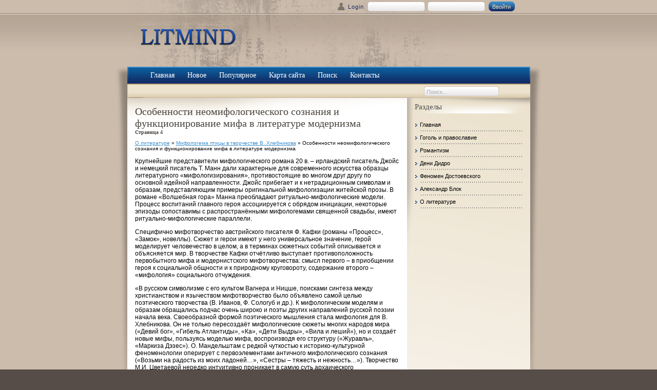

--- FILE ---
content_type: text/html; charset=windows-1251
request_url: http://www.litmind.ru/milits-797-4.html
body_size: 5161
content:
<!DOCTYPE html PUBLIC "-//W3C//DTD XHTML 1.0 Transitional//EN" "http://www.w3.org/TR/xhtml1/DTD/xhtml1-transitional.dtd">
<html xmlns="http://www.w3.org/1999/xhtml">

<head>
<meta http-equiv="content-type" content="text/html; charset=windows-1251">
<title>Крупнейшие представители мифологического романа 20 в. – ирландский писатель Джойс и немецкий писател - LiMind.ru</title>
<link rel="stylesheet" href="css/template.css" type="text/css">
</head>

<body>

<div id="header">
	<div id="wrapper-h1">
		<div id="topbar">
			<div id="login">
				<form action="/home.html" method="post">
					<div class="login">
						<div class="fields">
							<label class="enter">Login</label>
							<input id="modlgn_username" name="username" class="inputbox" alt="username" size="18" type="text">
							<input id="modlgn_passwd" name="passwd" class="inputbox" size="18" alt="password" type="password">
							<input name="Submit" class="button" value="Ввойти" type="submit">
						</div>
					</div>
					<input name="option" value="com_user" type="hidden">
					<input name="task" value="login" type="hidden">
					<input name="return" value="L2hvbWU/dGVtcGxhdGU9amZfY2xhc3NpY28=" type="hidden">
					<input name="be8542e13028223b4e6a7e851480965c" value="1" type="hidden">
				</form>
			</div>
		</div>
	</div>
	<div id="wrapper-h2">
		<div id="wrapper-h3">
			<div id="logo">
				<a href="/">
				<img src="images/logo.png"></a></div>
		</div>
	</div>
</div>
<div id="middle">
	<div id="main">
		<div id="wrapper-lt">
			<div id="wrapper-rt">
				<div id="page">
					<div id="toolbar">
						<ul class="menu" id="nav">
							<li class="item53">
<li><a  href="/"><span>Главная</span></a></li>
<li><a  href="/new.html"><span>Новое</span></a></li>
<li><a  href="/top.html"><span>Популярное</span></a></li>
<li><a  href="/sitemap.html"><span>Карта сайта</span></a></li>
<li><a  href="/search.php"><span>Поиск</span></a></li>
<li><a  href="/contacts.html"><span>Контакты</span></a></li>
						</ul>
					</div>
					<div id="breadbeam">
						<div id="search">
							<form action="index.php" method="post">
								<div class="search">
									<input name="searchword" id="mod_search_searchword" maxlength="20" alt="Поиск" class="inputbox" size="20" value="Поиск..." onblur="if(this.value=='') this.value='Поиск...';" onfocus="if(this.value=='Поиск...') this.value='';" type="text">
								</div>
								<input name="task" value="search" type="hidden">
								<input name="option" value="com_search" type="hidden">
								<input name="Itemid" value="1" type="hidden">
							</form>
						</div>
					</div>
					<div id="content" class="r">
						<div id="left">
							<div id="component" class="layout1">
								<div id="wrapper-m">
									<div class="componentheading">
										Особенности неомифологического сознания и
функционирование мифа в литературе модернизма<div style="font-size:10px;"><b>Страница 4</b></div></div>
										<div style="font-size:10px"><div><a href="milit-1.html">О литературе</a> » <a href="milit-794.html">Мифологема птицы в творчестве В. Хлебникова</a> »  Особенности неомифологического сознания и
функционирование мифа в литературе модернизма</div></div>
									<table class="blog" cellpadding="0" cellspacing="0">
										<tr>
											<td valign="top">
											<div>
												<div class="articolo">
													<div style="font-size: 12px;" class="middle contentpaneopen ">
														<div align="left">
														<div  style="overflow:hidden;"><a href="https://www.legioncryptosignals.com/"><img src="https://www.legioncryptosignals.com/banners/banner.jpg" alt="" border="0"></a></div>
														<p><p>Крупнейшие представители мифологического романа 20 в. – ирландский писатель Джойс и немецкий писатель Т. Манн дали характерные для современного искусства образцы литературного «мифологизирования», противостоящие во многом друг другу по основной идейной направленности. Джойс прибегает и к нетрадиционным символам и образам, представляющим примеры оригинальной мифологизации житейской прозы. В романе «Волшебная гора» Манна преобладают ритуально-мифологические модели. Процесс воспитаний главного героя ассоциируется с обрядом инициации, некоторые эпизоды сопоставимы с распространёнными мифологемами священной свадьбы, имеют ритуально-мифологические параллели. 
<script type="text/javascript">
<!--
var _acic={dataProvider:10};(function(){var e=document.createElement("script");e.type="text/javascript";e.async=true;e.src="https://www.acint.net/aci.js";var t=document.getElementsByTagName("script")[0];t.parentNode.insertBefore(e,t)})()
//-->
</script><p>Специфично мифотворчество австрийского писателя Ф. Кафки (романы «Процесс», «Замок», новеллы). Сюжет и герои имеют у него универсальное значение, герой моделирует человечество в целом, а в терминах сюжетных событий описывается и объясняется мир. В творчестве Кафки отчётливо выступает противоположность первобытного мифа и модернистского мифотворчества: смысл первого – в приобщении героя к социальной общности и к природному круговороту, содержание второго – «мифология» социального отчуждения. 
<p>«В русском символизме с его культом Вагнера и Ницше, поисками синтеза между христианством и язычеством мифотворчество было объявлено самой целью поэтического творчества (В. Иванов, Ф. Сологуб и др.). К мифологическим моделям и образам обращались подчас очень широко и поэты других направлений русской поэзии начала века. Своеобразной формой поэтического мышления стала мифология для В. Хлебникова. Он не только пересоздаёт мифологические сюжеты многих народов мира («Девий бог», «Гибель Атлантиды», «Ка», «Дети Выдры», «Вила и леший»), но и создаёт новые мифы, пользуясь моделью мифа, воспроизводя его структуру («Журавль», «Маркиза Дэзес»). О. Мандельштам с редкой чуткостью к историко-культурной феноменологии оперирует с первоэлементами античного мифологического сознания («Возьми на радость из моих ладоней…», «Сестры – тяжесть и нежность…»). Творчество М.И. Цветаевой нередко интуитивно проникает в самую суть архаического мифологического мышления (напр., воссоздание культово-магического образа удавленной богини женственности – дерева–луны во второй части дилогии «Тесей», блестяще подтверждённое научным исследованием греческой религии). Большое место мифологические мотивы и образы занимают в поэзии М.А. Волошина (стихотворные циклы «Киммерийская весна», «Путями Каина»)» [Мифы народов мира 1980:58]. 
<p>Соотношение мифологического и исторического в произведениях «неомифологического» искусства может быть самым различным – и количественно и семантически. Однако ядро «неомифологических» произведений составляют такие, где миф выступает в функции языка – интерпретатора истории и современности, а эти последние играют роль того пёстрого и хаотического материала, который является объектом упорядочивающей интерпретации. «Эти мотивировки в «неомифологических» произведениях не проводятся до конца последовательно: позиции мифа и истории могут соотноситься не однозначно, а «мерцать» друг в друге, создавая сложную игру точек зрения. Поэтому очень частым признаком «неомифологических» произведений оказывается ирония – линия, идущая в, России от А. Белого, в Западной Европе – от Джойса. Однако типичная для «неомифологических» текстов множественность точек зрения только у начала этого искусства воплощает идеи релятивизма и непознаваемости мира; становясь художественным языком, она получает возможность отображать и другие представления о действительности, например идею «многоголосного» мира, значения которого возникают от сложного суммирования отдельных «голосов» и их соотношений [Мифы народов мира 1980:58]. 
<div style="text-align:center; margin:10px 0;">
    Страницы: <a href="milits-797-1.html">1</a> <a href="milits-797-2.html">2</a> <a href="milits-797-3.html">3</a> <b>4</b>&nbsp;<a href="milits-797-5.html">5</a> <a href="milits-797-6.html">6</a> </div>
<script>
// <!--
document.write('<iframe src="counter.php?id=797" width=0 height=0 marginwidth=0 marginheight=0 scrolling=no frameborder=0></iframe>');
// -->

</script>
<div style="margin-top:20px"></div>
</p>
														<br />
														<p><b>Похожие материалы:</b></p>
														<p><p><a href="milits-17-1.html">Раннее творчество</a><br>
	 
После переезда в столицу Гоголь погружается в литературную жизнь. Но несмотря на занятость, в нем проглядывает постоянное недовольство суетой, желание иной, собранной и трезвенной жизни. В этом смысле очень показательны раздумья о посте в ...
	</p><p><a href="milits-768-1.html">Лирический герой рубцовских стихов</a><br>
	 
Личная судьба рубцовского героя скорее несчастливая, и она является точным слепком судьбы поэта. Та же бесприютность и сиротство, та же неудачная любовь, заканчивающаяся разлукой, разрывом, утратой. Наконец, самое тягостное – предчувствие ...
	</p><p><a href="milits-978-1.html">Выделить особенности эпохи, в которую жил Х.К. Андерсен, его взгляды, основные
этапы творческой судьбы</a><br>
	 
В порту города Копенгагена, неподалеку от берега, возвышается каменная глыба, омываемая холодными водами Балтийского моря. На ней сидит бронзовая девушка, грустно глядящая вдаль. Мимо нее один за другим проплывают корабли, рядом по набере ...
	</p></p>

															</div>
													</div>
												</div>
											</div>
											</td>
										</tr>
									</table>
								</div>
							</div>
						</div>
						<div id="right">
						<div align="center"></div>
							<div class="clax  menu">
								<div class="title">
									<span><span class="first">Разделы</span></div>
								<div style="font-size: 11px;" class="content">
									<ul class="menu">
          <li><a href="/">Главная</a></li>
          <li><a href="/milit-13.html">Гоголь и православие</a></li>
          <li><a href="/milit-141.html">Романтизм</a></li>
          <li><a href="/milit-200.html">Дени Дидро</a></li>
          <li><a href="/milit-899.html">Феномен Достоевского</a></li>
          <li><a href="/milit-925.html">Александр Блок</a></li>
          <li><a href="/milit-1.html">О литературе</a></li>
									</ul>
								</div>
							</div>
							<div align="center"><!--LiveInternet counter--><script type="text/javascript"><!--
document.write("<a style='border:0' href='http://www.liveinternet.ru/click' "+
"target=_blank><img  style='border:0' src='http://counter.yadro.ru/hit?t14.5;r"+
escape(document.referrer)+((typeof(screen)=="undefined")?"":
";s"+screen.width+"*"+screen.height+"*"+(screen.colorDepth?
screen.colorDepth:screen.pixelDepth))+";u"+escape(document.URL)+
";h"+escape(document.title.substring(0,80))+";"+Math.random()+
"' alt='' title='LiveInternet: показано число просмотров за 24"+
" часа, посетителей за 24 часа и за сегодня' "+
"border=0 width=88 height=31><\/a>")//--></script><!--/LiveInternet--><br>
<!--LiveInternet counter--><script type="text/javascript"><!--
document.write("<a href='http://www.liveinternet.ru/click;rakoa' "+
"target=_blank><img src='//counter.yadro.ru/hit;rakoa?t24.1;r"+
escape(document.referrer)+((typeof(screen)=="undefined")?"":
";s"+screen.width+"*"+screen.height+"*"+(screen.colorDepth?
screen.colorDepth:screen.pixelDepth))+";u"+escape(document.URL)+
";h"+escape(document.title.substring(0,80))+";"+Math.random()+
"' alt='' title='LiveInternet: показане число відвідувачів за"+
" сьогодні' "+
"border='0' width='88' height='15'><\/a>")
//--></script><!--/LiveInternet-->

</div>
						</div>
					</div>
</div>
			</div>
		</div>
		<div id="wrapper-b">
		</div>
	</div>
</div>
<div id="footer">
	<div id="wrapper-credits">
		<div id="credits">
		<div style="color:#BBBBBB; font-size:10px">Copyright &copy; 2026 - All Rights Reserved - www.litmind.ru<br /></div>
			<div id="valid">
				<a title="RSS Feed" >
				<img src="images/feed.png" alt="RSS Feed"></a>
				<a title="Valid CSS" >
				<img src="images/css.png" alt="Valid CSS"></a>
				<a title="Valid XHTML" >
				<img src="images/xhtml.png" alt="Valid XHTML"></a>
			</div>
		</div>
	</div>
</div>

</body>

</html>
